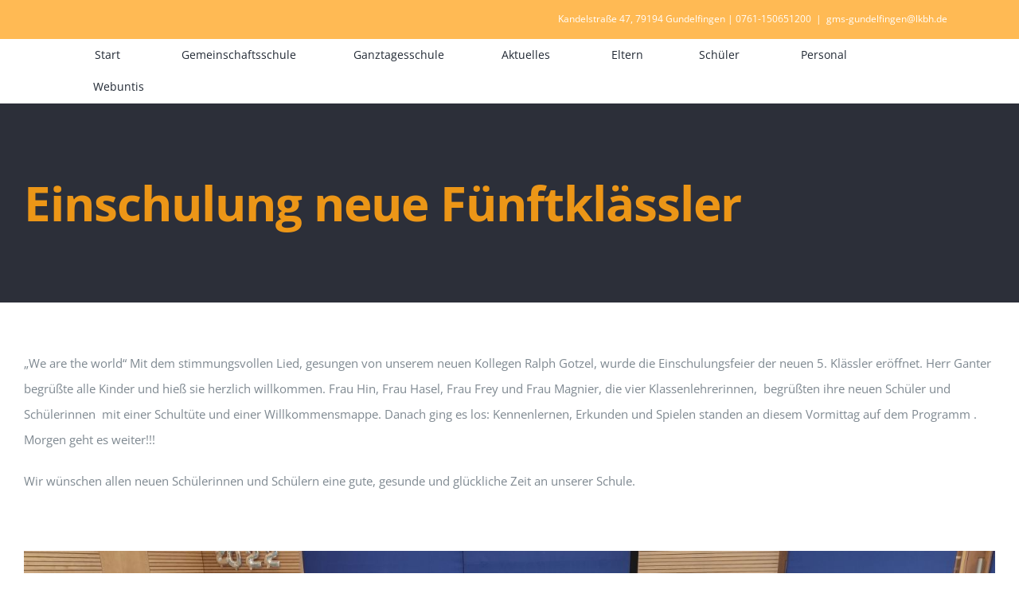

--- FILE ---
content_type: text/html; charset=UTF-8
request_url: https://www.gms-gundelfingen.de/2022/09/14/einschulung-neue-fuenftklaessler/
body_size: 19119
content:
<!DOCTYPE html>
<html class="avada-html-layout-wide avada-html-header-position-top avada-is-100-percent-template" dir="ltr" lang="de" prefix="og: https://ogp.me/ns#" prefix="og: http://ogp.me/ns# fb: http://ogp.me/ns/fb#">
<head>
	<meta http-equiv="X-UA-Compatible" content="IE=edge" />
	<meta http-equiv="Content-Type" content="text/html; charset=utf-8"/>
	<link rel='stylesheet' href='/wp-content/themes/Avada/assets/css/_ql-custom.css' type='text/css' media='all' />
	<meta name="viewport" content="width=device-width, initial-scale=1" />
	<script type="text/javascript" data-cookieconsent="ignore">
	window.dataLayer = window.dataLayer || [];

	function gtag() {
		dataLayer.push(arguments);
	}

	gtag("consent", "default", {
		ad_personalization: "denied",
		ad_storage: "denied",
		ad_user_data: "denied",
		analytics_storage: "denied",
		functionality_storage: "denied",
		personalization_storage: "denied",
		security_storage: "granted",
		wait_for_update: 500,
	});
	gtag("set", "ads_data_redaction", true);
	</script>
<script type="text/javascript"
		id="Cookiebot"
		src="https://consent.cookiebot.com/uc.js"
		data-implementation="wp"
		data-cbid="2186d32a-f0c0-481e-8c6b-7b9970ad8f56"
						data-culture="DE"
				data-blockingmode="auto"
	></script>
<title>Einschulung neue Fünftklässler | Albert-Schweitzer-GMS</title>

		<!-- All in One SEO 4.9.3 - aioseo.com -->
	<meta name="robots" content="max-image-preview:large" />
	<meta name="author" content="Raphael Schlotter"/>
	<meta name="google-site-verification" content="ruzcpR6TctHtiY8vONbAMJYfWD_cLgfvTyWyfm0GstA" />
	<meta name="keywords" content="allgemein" />
	<link rel="canonical" href="https://www.gms-gundelfingen.de/2022/09/14/einschulung-neue-fuenftklaessler/" />
	<meta name="generator" content="All in One SEO (AIOSEO) 4.9.3" />
		<meta property="og:locale" content="de_DE" />
		<meta property="og:site_name" content="Albert-Schweitzer-GMS | Gemeinschaftsschule Gundelfingen" />
		<meta property="og:type" content="article" />
		<meta property="og:title" content="Einschulung neue Fünftklässler | Albert-Schweitzer-GMS" />
		<meta property="og:url" content="https://www.gms-gundelfingen.de/2022/09/14/einschulung-neue-fuenftklaessler/" />
		<meta property="article:published_time" content="2022-09-14T13:38:12+00:00" />
		<meta property="article:modified_time" content="2022-09-14T13:41:07+00:00" />
		<meta name="twitter:card" content="summary" />
		<meta name="twitter:title" content="Einschulung neue Fünftklässler | Albert-Schweitzer-GMS" />
		<script type="application/ld+json" class="aioseo-schema">
			{"@context":"https:\/\/schema.org","@graph":[{"@type":"Article","@id":"https:\/\/www.gms-gundelfingen.de\/2022\/09\/14\/einschulung-neue-fuenftklaessler\/#article","name":"Einschulung neue F\u00fcnftkl\u00e4ssler | Albert-Schweitzer-GMS","headline":"Einschulung neue F\u00fcnftkl\u00e4ssler","author":{"@id":"https:\/\/www.gms-gundelfingen.de\/author\/admin002\/#author"},"publisher":{"@id":"https:\/\/www.gms-gundelfingen.de\/#organization"},"image":{"@type":"ImageObject","url":"https:\/\/www.gms-gundelfingen.de\/wp-content\/uploads\/2022\/09\/1663155539059.jpg","@id":"https:\/\/www.gms-gundelfingen.de\/2022\/09\/14\/einschulung-neue-fuenftklaessler\/#articleImage"},"datePublished":"2022-09-14T15:38:12+02:00","dateModified":"2022-09-14T15:41:07+02:00","inLanguage":"de-DE","mainEntityOfPage":{"@id":"https:\/\/www.gms-gundelfingen.de\/2022\/09\/14\/einschulung-neue-fuenftklaessler\/#webpage"},"isPartOf":{"@id":"https:\/\/www.gms-gundelfingen.de\/2022\/09\/14\/einschulung-neue-fuenftklaessler\/#webpage"},"articleSection":"Allgemein"},{"@type":"BreadcrumbList","@id":"https:\/\/www.gms-gundelfingen.de\/2022\/09\/14\/einschulung-neue-fuenftklaessler\/#breadcrumblist","itemListElement":[{"@type":"ListItem","@id":"https:\/\/www.gms-gundelfingen.de#listItem","position":1,"name":"Home","item":"https:\/\/www.gms-gundelfingen.de","nextItem":{"@type":"ListItem","@id":"https:\/\/www.gms-gundelfingen.de\/category\/allgemein\/#listItem","name":"Allgemein"}},{"@type":"ListItem","@id":"https:\/\/www.gms-gundelfingen.de\/category\/allgemein\/#listItem","position":2,"name":"Allgemein","item":"https:\/\/www.gms-gundelfingen.de\/category\/allgemein\/","nextItem":{"@type":"ListItem","@id":"https:\/\/www.gms-gundelfingen.de\/2022\/09\/14\/einschulung-neue-fuenftklaessler\/#listItem","name":"Einschulung neue F\u00fcnftkl\u00e4ssler"},"previousItem":{"@type":"ListItem","@id":"https:\/\/www.gms-gundelfingen.de#listItem","name":"Home"}},{"@type":"ListItem","@id":"https:\/\/www.gms-gundelfingen.de\/2022\/09\/14\/einschulung-neue-fuenftklaessler\/#listItem","position":3,"name":"Einschulung neue F\u00fcnftkl\u00e4ssler","previousItem":{"@type":"ListItem","@id":"https:\/\/www.gms-gundelfingen.de\/category\/allgemein\/#listItem","name":"Allgemein"}}]},{"@type":"Organization","@id":"https:\/\/www.gms-gundelfingen.de\/#organization","name":"Albert-Schweitzer-GMS","description":"Gemeinschaftsschule Gundelfingen","url":"https:\/\/www.gms-gundelfingen.de\/"},{"@type":"Person","@id":"https:\/\/www.gms-gundelfingen.de\/author\/admin002\/#author","url":"https:\/\/www.gms-gundelfingen.de\/author\/admin002\/","name":"Raphael Schlotter","image":{"@type":"ImageObject","@id":"https:\/\/www.gms-gundelfingen.de\/2022\/09\/14\/einschulung-neue-fuenftklaessler\/#authorImage","url":"https:\/\/secure.gravatar.com\/avatar\/3e0c2ae3b358c6ac49bc2902bc99531bedd102175800d06136f1eaaf72126714?s=96&d=mm&r=g","width":96,"height":96,"caption":"Raphael Schlotter"}},{"@type":"WebPage","@id":"https:\/\/www.gms-gundelfingen.de\/2022\/09\/14\/einschulung-neue-fuenftklaessler\/#webpage","url":"https:\/\/www.gms-gundelfingen.de\/2022\/09\/14\/einschulung-neue-fuenftklaessler\/","name":"Einschulung neue F\u00fcnftkl\u00e4ssler | Albert-Schweitzer-GMS","inLanguage":"de-DE","isPartOf":{"@id":"https:\/\/www.gms-gundelfingen.de\/#website"},"breadcrumb":{"@id":"https:\/\/www.gms-gundelfingen.de\/2022\/09\/14\/einschulung-neue-fuenftklaessler\/#breadcrumblist"},"author":{"@id":"https:\/\/www.gms-gundelfingen.de\/author\/admin002\/#author"},"creator":{"@id":"https:\/\/www.gms-gundelfingen.de\/author\/admin002\/#author"},"datePublished":"2022-09-14T15:38:12+02:00","dateModified":"2022-09-14T15:41:07+02:00"},{"@type":"WebSite","@id":"https:\/\/www.gms-gundelfingen.de\/#website","url":"https:\/\/www.gms-gundelfingen.de\/","name":"Albert-Schweitzer-GMS","description":"Gemeinschaftsschule Gundelfingen","inLanguage":"de-DE","publisher":{"@id":"https:\/\/www.gms-gundelfingen.de\/#organization"}}]}
		</script>
		<!-- All in One SEO -->

<link rel='dns-prefetch' href='//www.gms-gundelfingen.de' />
<link rel="alternate" type="application/rss+xml" title="Albert-Schweitzer-GMS &raquo; Feed" href="https://www.gms-gundelfingen.de/feed/" />
<link rel="alternate" type="application/rss+xml" title="Albert-Schweitzer-GMS &raquo; Kommentar-Feed" href="https://www.gms-gundelfingen.de/comments/feed/" />
					<link rel="shortcut icon" href="https://www.gms-gundelfingen.de/wp-content/uploads/2020/09/favicon.gif" type="image/x-icon" />
		
		
		
		
		
		<link rel="alternate" type="application/rss+xml" title="Albert-Schweitzer-GMS &raquo; Einschulung neue Fünftklässler-Kommentar-Feed" href="https://www.gms-gundelfingen.de/2022/09/14/einschulung-neue-fuenftklaessler/feed/" />
<link rel="alternate" title="oEmbed (JSON)" type="application/json+oembed" href="https://www.gms-gundelfingen.de/wp-json/oembed/1.0/embed?url=https%3A%2F%2Fwww.gms-gundelfingen.de%2F2022%2F09%2F14%2Feinschulung-neue-fuenftklaessler%2F" />
<link rel="alternate" title="oEmbed (XML)" type="text/xml+oembed" href="https://www.gms-gundelfingen.de/wp-json/oembed/1.0/embed?url=https%3A%2F%2Fwww.gms-gundelfingen.de%2F2022%2F09%2F14%2Feinschulung-neue-fuenftklaessler%2F&#038;format=xml" />
<style id='wp-img-auto-sizes-contain-inline-css' type='text/css'>
img:is([sizes=auto i],[sizes^="auto," i]){contain-intrinsic-size:3000px 1500px}
/*# sourceURL=wp-img-auto-sizes-contain-inline-css */
</style>
<style id='wp-emoji-styles-inline-css' type='text/css'>

	img.wp-smiley, img.emoji {
		display: inline !important;
		border: none !important;
		box-shadow: none !important;
		height: 1em !important;
		width: 1em !important;
		margin: 0 0.07em !important;
		vertical-align: -0.1em !important;
		background: none !important;
		padding: 0 !important;
	}
/*# sourceURL=wp-emoji-styles-inline-css */
</style>
<style id='classic-theme-styles-inline-css' type='text/css'>
/*! This file is auto-generated */
.wp-block-button__link{color:#fff;background-color:#32373c;border-radius:9999px;box-shadow:none;text-decoration:none;padding:calc(.667em + 2px) calc(1.333em + 2px);font-size:1.125em}.wp-block-file__button{background:#32373c;color:#fff;text-decoration:none}
/*# sourceURL=/wp-includes/css/classic-themes.min.css */
</style>
<link rel='stylesheet' id='cookie-law-info-css' href='https://www.gms-gundelfingen.de/wp-content/plugins/cookie-law-info/legacy/public/css/cookie-law-info-public.css?ver=3.3.9.1' type='text/css' media='all' />
<link rel='stylesheet' id='cookie-law-info-gdpr-css' href='https://www.gms-gundelfingen.de/wp-content/plugins/cookie-law-info/legacy/public/css/cookie-law-info-gdpr.css?ver=3.3.9.1' type='text/css' media='all' />
<link rel='stylesheet' id='dimage-style-css' href='https://www.gms-gundelfingen.de/wp-content/plugins/dimage-360/css/dimage-style.css?ver=6.9' type='text/css' media='all' />
<link rel='stylesheet' id='h5p-plugin-styles-css' href='https://www.gms-gundelfingen.de/wp-content/plugins/h5p/h5p-php-library/styles/h5p.css?ver=1.16.2' type='text/css' media='all' />
<link rel='stylesheet' id='fusion-dynamic-css-css' href='https://www.gms-gundelfingen.de/wp-content/uploads/fusion-styles/e4fefd05cf174288b106ba8e711a3701.min.css?ver=3.4.1' type='text/css' media='all' />
<script type="text/javascript" src="https://www.gms-gundelfingen.de/wp-includes/js/jquery/jquery.min.js?ver=3.7.1" id="jquery-core-js"></script>
<script type="text/javascript" src="https://www.gms-gundelfingen.de/wp-includes/js/jquery/jquery-migrate.min.js?ver=3.4.1" id="jquery-migrate-js"></script>
<script type="text/javascript" id="cookie-law-info-js-extra">
/* <![CDATA[ */
var Cli_Data = {"nn_cookie_ids":[],"cookielist":[],"non_necessary_cookies":[],"ccpaEnabled":"","ccpaRegionBased":"","ccpaBarEnabled":"","strictlyEnabled":["necessary","obligatoire"],"ccpaType":"gdpr","js_blocking":"1","custom_integration":"","triggerDomRefresh":"","secure_cookies":""};
var cli_cookiebar_settings = {"animate_speed_hide":"500","animate_speed_show":"500","background":"#FFF","border":"#b1a6a6c2","border_on":"","button_1_button_colour":"#f48c3d","button_1_button_hover":"#c37031","button_1_link_colour":"#fff","button_1_as_button":"1","button_1_new_win":"","button_2_button_colour":"#333","button_2_button_hover":"#292929","button_2_link_colour":"#444","button_2_as_button":"","button_2_hidebar":"","button_3_button_colour":"#dd9933","button_3_button_hover":"#b17a29","button_3_link_colour":"#fff","button_3_as_button":"1","button_3_new_win":"","button_4_button_colour":"#000","button_4_button_hover":"#000000","button_4_link_colour":"#333333","button_4_as_button":"","button_7_button_colour":"#e59a39","button_7_button_hover":"#b77b2e","button_7_link_colour":"#fff","button_7_as_button":"1","button_7_new_win":"","font_family":"inherit","header_fix":"","notify_animate_hide":"1","notify_animate_show":"","notify_div_id":"#cookie-law-info-bar","notify_position_horizontal":"right","notify_position_vertical":"bottom","scroll_close":"","scroll_close_reload":"","accept_close_reload":"","reject_close_reload":"","showagain_tab":"","showagain_background":"#fff","showagain_border":"#000","showagain_div_id":"#cookie-law-info-again","showagain_x_position":"100px","text":"#333333","show_once_yn":"","show_once":"10000","logging_on":"","as_popup":"","popup_overlay":"1","bar_heading_text":"","cookie_bar_as":"banner","popup_showagain_position":"bottom-right","widget_position":"left"};
var log_object = {"ajax_url":"https://www.gms-gundelfingen.de/wp-admin/admin-ajax.php"};
//# sourceURL=cookie-law-info-js-extra
/* ]]> */
</script>
<script type="text/javascript" src="https://www.gms-gundelfingen.de/wp-content/plugins/cookie-law-info/legacy/public/js/cookie-law-info-public.js?ver=3.3.9.1" id="cookie-law-info-js"></script>
<script type="text/javascript" src="https://www.gms-gundelfingen.de/wp-content/plugins/dimage-360/js/photo-sphere-viewer.min.js?ver=1" id="photo-sphere-js1-js"></script>
<script type="text/javascript" src="https://www.gms-gundelfingen.de/wp-content/plugins/dimage-360/js/three.min.js?ver=1" id="three-min-js"></script>
<link rel="https://api.w.org/" href="https://www.gms-gundelfingen.de/wp-json/" /><link rel="alternate" title="JSON" type="application/json" href="https://www.gms-gundelfingen.de/wp-json/wp/v2/posts/3797" /><link rel="EditURI" type="application/rsd+xml" title="RSD" href="https://www.gms-gundelfingen.de/xmlrpc.php?rsd" />
<meta name="generator" content="WordPress 6.9" />
<link rel='shortlink' href='https://www.gms-gundelfingen.de/?p=3797' />
<style type="text/css" id="css-fb-visibility">@media screen and (max-width: 640px){.fusion-no-small-visibility{display:none !important;}body:not(.fusion-builder-ui-wireframe) .sm-text-align-center{text-align:center !important;}body:not(.fusion-builder-ui-wireframe) .sm-text-align-left{text-align:left !important;}body:not(.fusion-builder-ui-wireframe) .sm-text-align-right{text-align:right !important;}body:not(.fusion-builder-ui-wireframe) .sm-mx-auto{margin-left:auto !important;margin-right:auto !important;}body:not(.fusion-builder-ui-wireframe) .sm-ml-auto{margin-left:auto !important;}body:not(.fusion-builder-ui-wireframe) .sm-mr-auto{margin-right:auto !important;}body:not(.fusion-builder-ui-wireframe) .fusion-absolute-position-small{position:absolute;top:auto;width:100%;}}@media screen and (min-width: 641px) and (max-width: 1024px){.fusion-no-medium-visibility{display:none !important;}body:not(.fusion-builder-ui-wireframe) .md-text-align-center{text-align:center !important;}body:not(.fusion-builder-ui-wireframe) .md-text-align-left{text-align:left !important;}body:not(.fusion-builder-ui-wireframe) .md-text-align-right{text-align:right !important;}body:not(.fusion-builder-ui-wireframe) .md-mx-auto{margin-left:auto !important;margin-right:auto !important;}body:not(.fusion-builder-ui-wireframe) .md-ml-auto{margin-left:auto !important;}body:not(.fusion-builder-ui-wireframe) .md-mr-auto{margin-right:auto !important;}body:not(.fusion-builder-ui-wireframe) .fusion-absolute-position-medium{position:absolute;top:auto;width:100%;}}@media screen and (min-width: 1025px){.fusion-no-large-visibility{display:none !important;}body:not(.fusion-builder-ui-wireframe) .lg-text-align-center{text-align:center !important;}body:not(.fusion-builder-ui-wireframe) .lg-text-align-left{text-align:left !important;}body:not(.fusion-builder-ui-wireframe) .lg-text-align-right{text-align:right !important;}body:not(.fusion-builder-ui-wireframe) .lg-mx-auto{margin-left:auto !important;margin-right:auto !important;}body:not(.fusion-builder-ui-wireframe) .lg-ml-auto{margin-left:auto !important;}body:not(.fusion-builder-ui-wireframe) .lg-mr-auto{margin-right:auto !important;}body:not(.fusion-builder-ui-wireframe) .fusion-absolute-position-large{position:absolute;top:auto;width:100%;}}</style><style type="text/css" id="custom-background-css">
body.custom-background { background-image: url("https://www.ash.snbh.schule-bw.de/wp-content/uploads/2020/05/IMG_6553-scaled.jpg"); background-position: left top; background-size: auto; background-repeat: repeat; background-attachment: scroll; }
</style>
	<link rel="icon" href="https://www.gms-gundelfingen.de/wp-content/uploads/2022/07/cropped-AS-Logo-orange-removebg-32x32.png" sizes="32x32" />
<link rel="icon" href="https://www.gms-gundelfingen.de/wp-content/uploads/2022/07/cropped-AS-Logo-orange-removebg-192x192.png" sizes="192x192" />
<link rel="apple-touch-icon" href="https://www.gms-gundelfingen.de/wp-content/uploads/2022/07/cropped-AS-Logo-orange-removebg-180x180.png" />
<meta name="msapplication-TileImage" content="https://www.gms-gundelfingen.de/wp-content/uploads/2022/07/cropped-AS-Logo-orange-removebg-270x270.png" />
		<script type="text/javascript">
			var doc = document.documentElement;
			doc.setAttribute( 'data-useragent', navigator.userAgent );
		</script>
		
	<style id='global-styles-inline-css' type='text/css'>
:root{--wp--preset--aspect-ratio--square: 1;--wp--preset--aspect-ratio--4-3: 4/3;--wp--preset--aspect-ratio--3-4: 3/4;--wp--preset--aspect-ratio--3-2: 3/2;--wp--preset--aspect-ratio--2-3: 2/3;--wp--preset--aspect-ratio--16-9: 16/9;--wp--preset--aspect-ratio--9-16: 9/16;--wp--preset--color--black: #000000;--wp--preset--color--cyan-bluish-gray: #abb8c3;--wp--preset--color--white: #ffffff;--wp--preset--color--pale-pink: #f78da7;--wp--preset--color--vivid-red: #cf2e2e;--wp--preset--color--luminous-vivid-orange: #ff6900;--wp--preset--color--luminous-vivid-amber: #fcb900;--wp--preset--color--light-green-cyan: #7bdcb5;--wp--preset--color--vivid-green-cyan: #00d084;--wp--preset--color--pale-cyan-blue: #8ed1fc;--wp--preset--color--vivid-cyan-blue: #0693e3;--wp--preset--color--vivid-purple: #9b51e0;--wp--preset--gradient--vivid-cyan-blue-to-vivid-purple: linear-gradient(135deg,rgb(6,147,227) 0%,rgb(155,81,224) 100%);--wp--preset--gradient--light-green-cyan-to-vivid-green-cyan: linear-gradient(135deg,rgb(122,220,180) 0%,rgb(0,208,130) 100%);--wp--preset--gradient--luminous-vivid-amber-to-luminous-vivid-orange: linear-gradient(135deg,rgb(252,185,0) 0%,rgb(255,105,0) 100%);--wp--preset--gradient--luminous-vivid-orange-to-vivid-red: linear-gradient(135deg,rgb(255,105,0) 0%,rgb(207,46,46) 100%);--wp--preset--gradient--very-light-gray-to-cyan-bluish-gray: linear-gradient(135deg,rgb(238,238,238) 0%,rgb(169,184,195) 100%);--wp--preset--gradient--cool-to-warm-spectrum: linear-gradient(135deg,rgb(74,234,220) 0%,rgb(151,120,209) 20%,rgb(207,42,186) 40%,rgb(238,44,130) 60%,rgb(251,105,98) 80%,rgb(254,248,76) 100%);--wp--preset--gradient--blush-light-purple: linear-gradient(135deg,rgb(255,206,236) 0%,rgb(152,150,240) 100%);--wp--preset--gradient--blush-bordeaux: linear-gradient(135deg,rgb(254,205,165) 0%,rgb(254,45,45) 50%,rgb(107,0,62) 100%);--wp--preset--gradient--luminous-dusk: linear-gradient(135deg,rgb(255,203,112) 0%,rgb(199,81,192) 50%,rgb(65,88,208) 100%);--wp--preset--gradient--pale-ocean: linear-gradient(135deg,rgb(255,245,203) 0%,rgb(182,227,212) 50%,rgb(51,167,181) 100%);--wp--preset--gradient--electric-grass: linear-gradient(135deg,rgb(202,248,128) 0%,rgb(113,206,126) 100%);--wp--preset--gradient--midnight: linear-gradient(135deg,rgb(2,3,129) 0%,rgb(40,116,252) 100%);--wp--preset--font-size--small: 11.25px;--wp--preset--font-size--medium: 20px;--wp--preset--font-size--large: 22.5px;--wp--preset--font-size--x-large: 42px;--wp--preset--font-size--normal: 15px;--wp--preset--font-size--xlarge: 30px;--wp--preset--font-size--huge: 45px;--wp--preset--spacing--20: 0.44rem;--wp--preset--spacing--30: 0.67rem;--wp--preset--spacing--40: 1rem;--wp--preset--spacing--50: 1.5rem;--wp--preset--spacing--60: 2.25rem;--wp--preset--spacing--70: 3.38rem;--wp--preset--spacing--80: 5.06rem;--wp--preset--shadow--natural: 6px 6px 9px rgba(0, 0, 0, 0.2);--wp--preset--shadow--deep: 12px 12px 50px rgba(0, 0, 0, 0.4);--wp--preset--shadow--sharp: 6px 6px 0px rgba(0, 0, 0, 0.2);--wp--preset--shadow--outlined: 6px 6px 0px -3px rgb(255, 255, 255), 6px 6px rgb(0, 0, 0);--wp--preset--shadow--crisp: 6px 6px 0px rgb(0, 0, 0);}:where(.is-layout-flex){gap: 0.5em;}:where(.is-layout-grid){gap: 0.5em;}body .is-layout-flex{display: flex;}.is-layout-flex{flex-wrap: wrap;align-items: center;}.is-layout-flex > :is(*, div){margin: 0;}body .is-layout-grid{display: grid;}.is-layout-grid > :is(*, div){margin: 0;}:where(.wp-block-columns.is-layout-flex){gap: 2em;}:where(.wp-block-columns.is-layout-grid){gap: 2em;}:where(.wp-block-post-template.is-layout-flex){gap: 1.25em;}:where(.wp-block-post-template.is-layout-grid){gap: 1.25em;}.has-black-color{color: var(--wp--preset--color--black) !important;}.has-cyan-bluish-gray-color{color: var(--wp--preset--color--cyan-bluish-gray) !important;}.has-white-color{color: var(--wp--preset--color--white) !important;}.has-pale-pink-color{color: var(--wp--preset--color--pale-pink) !important;}.has-vivid-red-color{color: var(--wp--preset--color--vivid-red) !important;}.has-luminous-vivid-orange-color{color: var(--wp--preset--color--luminous-vivid-orange) !important;}.has-luminous-vivid-amber-color{color: var(--wp--preset--color--luminous-vivid-amber) !important;}.has-light-green-cyan-color{color: var(--wp--preset--color--light-green-cyan) !important;}.has-vivid-green-cyan-color{color: var(--wp--preset--color--vivid-green-cyan) !important;}.has-pale-cyan-blue-color{color: var(--wp--preset--color--pale-cyan-blue) !important;}.has-vivid-cyan-blue-color{color: var(--wp--preset--color--vivid-cyan-blue) !important;}.has-vivid-purple-color{color: var(--wp--preset--color--vivid-purple) !important;}.has-black-background-color{background-color: var(--wp--preset--color--black) !important;}.has-cyan-bluish-gray-background-color{background-color: var(--wp--preset--color--cyan-bluish-gray) !important;}.has-white-background-color{background-color: var(--wp--preset--color--white) !important;}.has-pale-pink-background-color{background-color: var(--wp--preset--color--pale-pink) !important;}.has-vivid-red-background-color{background-color: var(--wp--preset--color--vivid-red) !important;}.has-luminous-vivid-orange-background-color{background-color: var(--wp--preset--color--luminous-vivid-orange) !important;}.has-luminous-vivid-amber-background-color{background-color: var(--wp--preset--color--luminous-vivid-amber) !important;}.has-light-green-cyan-background-color{background-color: var(--wp--preset--color--light-green-cyan) !important;}.has-vivid-green-cyan-background-color{background-color: var(--wp--preset--color--vivid-green-cyan) !important;}.has-pale-cyan-blue-background-color{background-color: var(--wp--preset--color--pale-cyan-blue) !important;}.has-vivid-cyan-blue-background-color{background-color: var(--wp--preset--color--vivid-cyan-blue) !important;}.has-vivid-purple-background-color{background-color: var(--wp--preset--color--vivid-purple) !important;}.has-black-border-color{border-color: var(--wp--preset--color--black) !important;}.has-cyan-bluish-gray-border-color{border-color: var(--wp--preset--color--cyan-bluish-gray) !important;}.has-white-border-color{border-color: var(--wp--preset--color--white) !important;}.has-pale-pink-border-color{border-color: var(--wp--preset--color--pale-pink) !important;}.has-vivid-red-border-color{border-color: var(--wp--preset--color--vivid-red) !important;}.has-luminous-vivid-orange-border-color{border-color: var(--wp--preset--color--luminous-vivid-orange) !important;}.has-luminous-vivid-amber-border-color{border-color: var(--wp--preset--color--luminous-vivid-amber) !important;}.has-light-green-cyan-border-color{border-color: var(--wp--preset--color--light-green-cyan) !important;}.has-vivid-green-cyan-border-color{border-color: var(--wp--preset--color--vivid-green-cyan) !important;}.has-pale-cyan-blue-border-color{border-color: var(--wp--preset--color--pale-cyan-blue) !important;}.has-vivid-cyan-blue-border-color{border-color: var(--wp--preset--color--vivid-cyan-blue) !important;}.has-vivid-purple-border-color{border-color: var(--wp--preset--color--vivid-purple) !important;}.has-vivid-cyan-blue-to-vivid-purple-gradient-background{background: var(--wp--preset--gradient--vivid-cyan-blue-to-vivid-purple) !important;}.has-light-green-cyan-to-vivid-green-cyan-gradient-background{background: var(--wp--preset--gradient--light-green-cyan-to-vivid-green-cyan) !important;}.has-luminous-vivid-amber-to-luminous-vivid-orange-gradient-background{background: var(--wp--preset--gradient--luminous-vivid-amber-to-luminous-vivid-orange) !important;}.has-luminous-vivid-orange-to-vivid-red-gradient-background{background: var(--wp--preset--gradient--luminous-vivid-orange-to-vivid-red) !important;}.has-very-light-gray-to-cyan-bluish-gray-gradient-background{background: var(--wp--preset--gradient--very-light-gray-to-cyan-bluish-gray) !important;}.has-cool-to-warm-spectrum-gradient-background{background: var(--wp--preset--gradient--cool-to-warm-spectrum) !important;}.has-blush-light-purple-gradient-background{background: var(--wp--preset--gradient--blush-light-purple) !important;}.has-blush-bordeaux-gradient-background{background: var(--wp--preset--gradient--blush-bordeaux) !important;}.has-luminous-dusk-gradient-background{background: var(--wp--preset--gradient--luminous-dusk) !important;}.has-pale-ocean-gradient-background{background: var(--wp--preset--gradient--pale-ocean) !important;}.has-electric-grass-gradient-background{background: var(--wp--preset--gradient--electric-grass) !important;}.has-midnight-gradient-background{background: var(--wp--preset--gradient--midnight) !important;}.has-small-font-size{font-size: var(--wp--preset--font-size--small) !important;}.has-medium-font-size{font-size: var(--wp--preset--font-size--medium) !important;}.has-large-font-size{font-size: var(--wp--preset--font-size--large) !important;}.has-x-large-font-size{font-size: var(--wp--preset--font-size--x-large) !important;}
/*# sourceURL=global-styles-inline-css */
</style>
<style id='wp-block-library-inline-css' type='text/css'>
:root{--wp-block-synced-color:#7a00df;--wp-block-synced-color--rgb:122,0,223;--wp-bound-block-color:var(--wp-block-synced-color);--wp-editor-canvas-background:#ddd;--wp-admin-theme-color:#007cba;--wp-admin-theme-color--rgb:0,124,186;--wp-admin-theme-color-darker-10:#006ba1;--wp-admin-theme-color-darker-10--rgb:0,107,160.5;--wp-admin-theme-color-darker-20:#005a87;--wp-admin-theme-color-darker-20--rgb:0,90,135;--wp-admin-border-width-focus:2px}@media (min-resolution:192dpi){:root{--wp-admin-border-width-focus:1.5px}}.wp-element-button{cursor:pointer}:root .has-very-light-gray-background-color{background-color:#eee}:root .has-very-dark-gray-background-color{background-color:#313131}:root .has-very-light-gray-color{color:#eee}:root .has-very-dark-gray-color{color:#313131}:root .has-vivid-green-cyan-to-vivid-cyan-blue-gradient-background{background:linear-gradient(135deg,#00d084,#0693e3)}:root .has-purple-crush-gradient-background{background:linear-gradient(135deg,#34e2e4,#4721fb 50%,#ab1dfe)}:root .has-hazy-dawn-gradient-background{background:linear-gradient(135deg,#faaca8,#dad0ec)}:root .has-subdued-olive-gradient-background{background:linear-gradient(135deg,#fafae1,#67a671)}:root .has-atomic-cream-gradient-background{background:linear-gradient(135deg,#fdd79a,#004a59)}:root .has-nightshade-gradient-background{background:linear-gradient(135deg,#330968,#31cdcf)}:root .has-midnight-gradient-background{background:linear-gradient(135deg,#020381,#2874fc)}:root{--wp--preset--font-size--normal:16px;--wp--preset--font-size--huge:42px}.has-regular-font-size{font-size:1em}.has-larger-font-size{font-size:2.625em}.has-normal-font-size{font-size:var(--wp--preset--font-size--normal)}.has-huge-font-size{font-size:var(--wp--preset--font-size--huge)}.has-text-align-center{text-align:center}.has-text-align-left{text-align:left}.has-text-align-right{text-align:right}.has-fit-text{white-space:nowrap!important}#end-resizable-editor-section{display:none}.aligncenter{clear:both}.items-justified-left{justify-content:flex-start}.items-justified-center{justify-content:center}.items-justified-right{justify-content:flex-end}.items-justified-space-between{justify-content:space-between}.screen-reader-text{border:0;clip-path:inset(50%);height:1px;margin:-1px;overflow:hidden;padding:0;position:absolute;width:1px;word-wrap:normal!important}.screen-reader-text:focus{background-color:#ddd;clip-path:none;color:#444;display:block;font-size:1em;height:auto;left:5px;line-height:normal;padding:15px 23px 14px;text-decoration:none;top:5px;width:auto;z-index:100000}html :where(.has-border-color){border-style:solid}html :where([style*=border-top-color]){border-top-style:solid}html :where([style*=border-right-color]){border-right-style:solid}html :where([style*=border-bottom-color]){border-bottom-style:solid}html :where([style*=border-left-color]){border-left-style:solid}html :where([style*=border-width]){border-style:solid}html :where([style*=border-top-width]){border-top-style:solid}html :where([style*=border-right-width]){border-right-style:solid}html :where([style*=border-bottom-width]){border-bottom-style:solid}html :where([style*=border-left-width]){border-left-style:solid}html :where(img[class*=wp-image-]){height:auto;max-width:100%}:where(figure){margin:0 0 1em}html :where(.is-position-sticky){--wp-admin--admin-bar--position-offset:var(--wp-admin--admin-bar--height,0px)}@media screen and (max-width:600px){html :where(.is-position-sticky){--wp-admin--admin-bar--position-offset:0px}}
/*wp_block_styles_on_demand_placeholder:6970be567562e*/
/*# sourceURL=wp-block-library-inline-css */
</style>
<style id='wp-block-library-theme-inline-css' type='text/css'>
.wp-block-audio :where(figcaption){color:#555;font-size:13px;text-align:center}.is-dark-theme .wp-block-audio :where(figcaption){color:#ffffffa6}.wp-block-audio{margin:0 0 1em}.wp-block-code{border:1px solid #ccc;border-radius:4px;font-family:Menlo,Consolas,monaco,monospace;padding:.8em 1em}.wp-block-embed :where(figcaption){color:#555;font-size:13px;text-align:center}.is-dark-theme .wp-block-embed :where(figcaption){color:#ffffffa6}.wp-block-embed{margin:0 0 1em}.blocks-gallery-caption{color:#555;font-size:13px;text-align:center}.is-dark-theme .blocks-gallery-caption{color:#ffffffa6}:root :where(.wp-block-image figcaption){color:#555;font-size:13px;text-align:center}.is-dark-theme :root :where(.wp-block-image figcaption){color:#ffffffa6}.wp-block-image{margin:0 0 1em}.wp-block-pullquote{border-bottom:4px solid;border-top:4px solid;color:currentColor;margin-bottom:1.75em}.wp-block-pullquote :where(cite),.wp-block-pullquote :where(footer),.wp-block-pullquote__citation{color:currentColor;font-size:.8125em;font-style:normal;text-transform:uppercase}.wp-block-quote{border-left:.25em solid;margin:0 0 1.75em;padding-left:1em}.wp-block-quote cite,.wp-block-quote footer{color:currentColor;font-size:.8125em;font-style:normal;position:relative}.wp-block-quote:where(.has-text-align-right){border-left:none;border-right:.25em solid;padding-left:0;padding-right:1em}.wp-block-quote:where(.has-text-align-center){border:none;padding-left:0}.wp-block-quote.is-large,.wp-block-quote.is-style-large,.wp-block-quote:where(.is-style-plain){border:none}.wp-block-search .wp-block-search__label{font-weight:700}.wp-block-search__button{border:1px solid #ccc;padding:.375em .625em}:where(.wp-block-group.has-background){padding:1.25em 2.375em}.wp-block-separator.has-css-opacity{opacity:.4}.wp-block-separator{border:none;border-bottom:2px solid;margin-left:auto;margin-right:auto}.wp-block-separator.has-alpha-channel-opacity{opacity:1}.wp-block-separator:not(.is-style-wide):not(.is-style-dots){width:100px}.wp-block-separator.has-background:not(.is-style-dots){border-bottom:none;height:1px}.wp-block-separator.has-background:not(.is-style-wide):not(.is-style-dots){height:2px}.wp-block-table{margin:0 0 1em}.wp-block-table td,.wp-block-table th{word-break:normal}.wp-block-table :where(figcaption){color:#555;font-size:13px;text-align:center}.is-dark-theme .wp-block-table :where(figcaption){color:#ffffffa6}.wp-block-video :where(figcaption){color:#555;font-size:13px;text-align:center}.is-dark-theme .wp-block-video :where(figcaption){color:#ffffffa6}.wp-block-video{margin:0 0 1em}:root :where(.wp-block-template-part.has-background){margin-bottom:0;margin-top:0;padding:1.25em 2.375em}
/*# sourceURL=/wp-includes/css/dist/block-library/theme.min.css */
</style>
<link rel='stylesheet' id='cookie-law-info-table-css' href='https://www.gms-gundelfingen.de/wp-content/plugins/cookie-law-info/legacy/public/css/cookie-law-info-table.css?ver=3.3.9.1' type='text/css' media='all' />
</head>

<body class="wp-singular post-template-default single single-post postid-3797 single-format-standard custom-background wp-theme-Avada fusion-image-hovers fusion-pagination-sizing fusion-button_size-large fusion-button_type-flat fusion-button_span-yes avada-image-rollover-circle-no avada-image-rollover-yes avada-image-rollover-direction-fade fusion-body ltr fusion-sticky-header no-tablet-sticky-header no-mobile-sticky-header no-mobile-slidingbar avada-has-rev-slider-styles fusion-disable-outline fusion-sub-menu-fade mobile-logo-pos-left layout-wide-mode avada-has-boxed-modal-shadow-none layout-scroll-offset-full avada-has-zero-margin-offset-top fusion-top-header menu-text-align-left mobile-menu-design-modern fusion-hide-pagination-text fusion-header-layout-v3 avada-responsive avada-footer-fx-none avada-menu-highlight-style-textcolor fusion-search-form-classic fusion-main-menu-search-overlay fusion-avatar-square avada-dropdown-styles avada-blog-layout-grid avada-blog-archive-layout-grid avada-header-shadow-no avada-menu-icon-position-left avada-has-megamenu-shadow avada-has-header-100-width avada-has-pagetitle-bg-full avada-has-mobile-menu-search avada-has-100-footer avada-has-titlebar-bar_and_content avada-header-border-color-full-transparent avada-social-full-transparent avada-header-top-bg-not-opaque avada-has-transparent-timeline_color avada-has-pagination-padding avada-flyout-menu-direction-top avada-ec-views-v1" >
		<a class="skip-link screen-reader-text" href="#content">Zum Inhalt springen</a>

	<div id="boxed-wrapper">
		<div class="fusion-sides-frame"></div>
		<div id="wrapper" class="fusion-wrapper">
			<div id="home" style="position:relative;top:-1px;"></div>
			
				
			<header class="fusion-header-wrapper">
				<div class="fusion-header-v3 fusion-logo-alignment fusion-logo-left fusion-sticky-menu- fusion-sticky-logo- fusion-mobile-logo-  fusion-mobile-menu-design-modern">
					
<div class="fusion-secondary-header">
	<div class="fusion-row">
							<div class="fusion-alignright">
				<div class="fusion-contact-info"><span class="fusion-contact-info-phone-number">Kandelstraße 47, 79194 Gundelfingen | 0761-150651200</span><span class="fusion-header-separator">|</span><span class="fusion-contact-info-email-address"><a href="mailto:&#103;&#109;s&#45;gun&#100;el&#102;&#105;&#110;&#103;&#101;&#110;&#64;lk&#98;h&#46;&#100;&#101;">&#103;&#109;s&#45;gun&#100;el&#102;&#105;&#110;&#103;&#101;&#110;&#64;lk&#98;h&#46;&#100;&#101;</a></span></div>			</div>
			</div>
</div>
<div class="fusion-header-sticky-height"></div>
<div class="fusion-header">
	<div class="fusion-row">
					<div class="fusion-logo" data-margin-top="0px" data-margin-bottom="0px" data-margin-left="0px" data-margin-right="0px">
		</div>		<nav class="fusion-main-menu" aria-label="Hauptmenü"><div class="fusion-overlay-search">		<form role="search" class="searchform fusion-search-form  fusion-search-form-classic" method="get" action="https://www.gms-gundelfingen.de/">
			<div class="fusion-search-form-content">

				
				<div class="fusion-search-field search-field">
					<label><span class="screen-reader-text">Suche nach:</span>
													<input type="search" value="" name="s" class="s" placeholder="Suchen..." required aria-required="true" aria-label="Suchen..."/>
											</label>
				</div>
				<div class="fusion-search-button search-button">
					<input type="submit" class="fusion-search-submit searchsubmit" aria-label="Suche" value="&#xf002;" />
									</div>

				
			</div>


			
		</form>
		<div class="fusion-search-spacer"></div><a href="#" role="button" aria-label="Schließe die Suche" class="fusion-close-search"></a></div><ul id="menu-hauptmenue" class="fusion-menu"><li  id="menu-item-27"  class="menu-item menu-item-type-post_type menu-item-object-page menu-item-home menu-item-27"  data-item-id="27"><a  href="https://www.gms-gundelfingen.de/" class="fusion-flex-link fusion-textcolor-highlight"><span class="fusion-megamenu-icon"><i class="glyphicon fa-home fas" aria-hidden="true"></i></span><span class="menu-text">Start</span></a></li><li  id="menu-item-26"  class="menu-item menu-item-type-post_type menu-item-object-page menu-item-26"  data-item-id="26"><a  href="https://www.gms-gundelfingen.de/gemeinschaftsschule/" class="fusion-flex-link fusion-textcolor-highlight"><span class="fusion-megamenu-icon"><i class="glyphicon fa-graduation-cap fas" aria-hidden="true"></i></span><span class="menu-text">Gemeinschaftsschule</span></a></li><li  id="menu-item-2250"  class="menu-item menu-item-type-post_type menu-item-object-page menu-item-2250"  data-item-id="2250"><a  href="https://www.gms-gundelfingen.de/ganztagesschule/" class="fusion-flex-link fusion-textcolor-highlight"><span class="fusion-megamenu-icon"><i class="glyphicon fa-shapes fas" aria-hidden="true"></i></span><span class="menu-text">Ganztagesschule</span></a></li><li  id="menu-item-2334"  class="menu-item menu-item-type-post_type menu-item-object-page menu-item-2334"  data-item-id="2334"><a  href="https://www.gms-gundelfingen.de/courses/" class="fusion-flex-link fusion-textcolor-highlight"><span class="fusion-megamenu-icon"><i class="glyphicon fa-info-circle fas" aria-hidden="true"></i></span><span class="menu-text">Aktuelles</span></a></li><li  id="menu-item-2251"  class="menu-item menu-item-type-post_type menu-item-object-page menu-item-2251"  data-item-id="2251"><a  href="https://www.gms-gundelfingen.de/eltern/" class="fusion-flex-link fusion-textcolor-highlight"><span class="fusion-megamenu-icon"><i class="glyphicon fa-user-friends fas" aria-hidden="true"></i></span><span class="menu-text">Eltern</span></a></li><li  id="menu-item-2261"  class="menu-item menu-item-type-post_type menu-item-object-page menu-item-2261"  data-item-id="2261"><a  href="https://www.gms-gundelfingen.de/schueler/" class="fusion-flex-link fusion-textcolor-highlight"><span class="fusion-megamenu-icon"><i class="glyphicon fa-user-graduate fas" aria-hidden="true"></i></span><span class="menu-text">Schüler</span></a></li><li  id="menu-item-2254"  class="menu-item menu-item-type-post_type menu-item-object-page menu-item-2254"  data-item-id="2254"><a  href="https://www.gms-gundelfingen.de/personal/" class="fusion-flex-link fusion-textcolor-highlight"><span class="fusion-megamenu-icon"><i class="glyphicon fa-user-cog fas" aria-hidden="true"></i></span><span class="menu-text">Personal</span></a></li><li  id="menu-item-4334"  class="menu-item menu-item-type-custom menu-item-object-custom menu-item-4334"  data-item-id="4334"><a  href="https://kadmos.webuntis.com/WebUntis/#/basic/login" class="fusion-flex-link fusion-textcolor-highlight"><span class="fusion-megamenu-icon"><i class="glyphicon fa-clock fas" aria-hidden="true"></i></span><span class="menu-text">Webuntis</span></a></li></ul></nav><div class="fusion-mobile-navigation"><ul id="menu-hauptmenue-1" class="fusion-mobile-menu"><li   class="menu-item menu-item-type-post_type menu-item-object-page menu-item-home menu-item-27"  data-item-id="27"><a  href="https://www.gms-gundelfingen.de/" class="fusion-flex-link fusion-textcolor-highlight"><span class="fusion-megamenu-icon"><i class="glyphicon fa-home fas" aria-hidden="true"></i></span><span class="menu-text">Start</span></a></li><li   class="menu-item menu-item-type-post_type menu-item-object-page menu-item-26"  data-item-id="26"><a  href="https://www.gms-gundelfingen.de/gemeinschaftsschule/" class="fusion-flex-link fusion-textcolor-highlight"><span class="fusion-megamenu-icon"><i class="glyphicon fa-graduation-cap fas" aria-hidden="true"></i></span><span class="menu-text">Gemeinschaftsschule</span></a></li><li   class="menu-item menu-item-type-post_type menu-item-object-page menu-item-2250"  data-item-id="2250"><a  href="https://www.gms-gundelfingen.de/ganztagesschule/" class="fusion-flex-link fusion-textcolor-highlight"><span class="fusion-megamenu-icon"><i class="glyphicon fa-shapes fas" aria-hidden="true"></i></span><span class="menu-text">Ganztagesschule</span></a></li><li   class="menu-item menu-item-type-post_type menu-item-object-page menu-item-2334"  data-item-id="2334"><a  href="https://www.gms-gundelfingen.de/courses/" class="fusion-flex-link fusion-textcolor-highlight"><span class="fusion-megamenu-icon"><i class="glyphicon fa-info-circle fas" aria-hidden="true"></i></span><span class="menu-text">Aktuelles</span></a></li><li   class="menu-item menu-item-type-post_type menu-item-object-page menu-item-2251"  data-item-id="2251"><a  href="https://www.gms-gundelfingen.de/eltern/" class="fusion-flex-link fusion-textcolor-highlight"><span class="fusion-megamenu-icon"><i class="glyphicon fa-user-friends fas" aria-hidden="true"></i></span><span class="menu-text">Eltern</span></a></li><li   class="menu-item menu-item-type-post_type menu-item-object-page menu-item-2261"  data-item-id="2261"><a  href="https://www.gms-gundelfingen.de/schueler/" class="fusion-flex-link fusion-textcolor-highlight"><span class="fusion-megamenu-icon"><i class="glyphicon fa-user-graduate fas" aria-hidden="true"></i></span><span class="menu-text">Schüler</span></a></li><li   class="menu-item menu-item-type-post_type menu-item-object-page menu-item-2254"  data-item-id="2254"><a  href="https://www.gms-gundelfingen.de/personal/" class="fusion-flex-link fusion-textcolor-highlight"><span class="fusion-megamenu-icon"><i class="glyphicon fa-user-cog fas" aria-hidden="true"></i></span><span class="menu-text">Personal</span></a></li><li   class="menu-item menu-item-type-custom menu-item-object-custom menu-item-4334"  data-item-id="4334"><a  href="https://kadmos.webuntis.com/WebUntis/#/basic/login" class="fusion-flex-link fusion-textcolor-highlight"><span class="fusion-megamenu-icon"><i class="glyphicon fa-clock fas" aria-hidden="true"></i></span><span class="menu-text">Webuntis</span></a></li></ul></div>	<div class="fusion-mobile-menu-icons">
							<a href="#" class="fusion-icon awb-icon-bars" aria-label="Toggle mobile menu" aria-expanded="false"></a>
		
					<a href="#" class="fusion-icon awb-icon-search" aria-label="Toggle mobile search"></a>
		
		
			</div>

<nav class="fusion-mobile-nav-holder fusion-mobile-menu-text-align-left" aria-label="Main Menu Mobile"></nav>

		
<div class="fusion-clearfix"></div>
<div class="fusion-mobile-menu-search">
			<form role="search" class="searchform fusion-search-form  fusion-search-form-classic" method="get" action="https://www.gms-gundelfingen.de/">
			<div class="fusion-search-form-content">

				
				<div class="fusion-search-field search-field">
					<label><span class="screen-reader-text">Suche nach:</span>
													<input type="search" value="" name="s" class="s" placeholder="Suchen..." required aria-required="true" aria-label="Suchen..."/>
											</label>
				</div>
				<div class="fusion-search-button search-button">
					<input type="submit" class="fusion-search-submit searchsubmit" aria-label="Suche" value="&#xf002;" />
									</div>

				
			</div>


			
		</form>
		</div>
			</div>
</div>
				</div>
				<div class="fusion-clearfix"></div>
			</header>
							
						<div id="sliders-container" class="fusion-slider-visibility">
					</div>
				
				
			
			<div class="avada-page-titlebar-wrapper" role="banner">
	<div class="fusion-page-title-bar fusion-page-title-bar-breadcrumbs fusion-page-title-bar-left">
		<div class="fusion-page-title-row">
			<div class="fusion-page-title-wrapper">
				<div class="fusion-page-title-captions">

																							<h1 class="entry-title">Einschulung neue Fünftklässler</h1>

											
					
				</div>

													
			</div>
		</div>
	</div>
</div>

						<main id="main" class="clearfix width-100">
				<div class="fusion-row" style="max-width:100%;">

<section id="content" style="width: 100%;">
	
					<article id="post-3797" class="post post-3797 type-post status-publish format-standard hentry category-allgemein">
										<span class="entry-title" style="display: none;">Einschulung neue Fünftklässler</span>
			
				
						<div class="post-content">
				<p>&#8222;We are the world&#8220; Mit dem stimmungsvollen Lied, gesungen von unserem neuen Kollegen Ralph Gotzel, wurde die Einschulungsfeier der neuen 5. Klässler eröffnet. Herr Ganter begrüßte alle Kinder und hieß sie herzlich willkommen. Frau Hin, Frau Hasel, Frau Frey und Frau Magnier, die vier Klassenlehrerinnen,  begrüßten ihre neuen Schüler und Schülerinnen  mit einer Schultüte und einer Willkommensmappe. Danach ging es los: Kennenlernen, Erkunden und Spielen standen an diesem Vormittag auf dem Programm . Morgen geht es weiter!!!</p>
<p>Wir wünschen allen neuen Schülerinnen und Schülern eine gute, gesunde und glückliche Zeit an unserer Schule.</p>
<p>&nbsp;</p>
<p><a href="https://www.gms-gundelfingen.de/wp-content/uploads/2022/09/1663155539059-scaled.jpg"><img fetchpriority="high" decoding="async" class="alignnone size-full wp-image-3800" src="https://www.gms-gundelfingen.de/wp-content/uploads/2022/09/1663155539059-scaled.jpg" alt="" width="2560" height="1180" srcset="https://www.gms-gundelfingen.de/wp-content/uploads/2022/09/1663155539059-200x92.jpg 200w, https://www.gms-gundelfingen.de/wp-content/uploads/2022/09/1663155539059-300x138.jpg 300w, https://www.gms-gundelfingen.de/wp-content/uploads/2022/09/1663155539059-400x184.jpg 400w, https://www.gms-gundelfingen.de/wp-content/uploads/2022/09/1663155539059-600x277.jpg 600w, https://www.gms-gundelfingen.de/wp-content/uploads/2022/09/1663155539059-768x354.jpg 768w, https://www.gms-gundelfingen.de/wp-content/uploads/2022/09/1663155539059-800x369.jpg 800w, https://www.gms-gundelfingen.de/wp-content/uploads/2022/09/1663155539059-1024x472.jpg 1024w, https://www.gms-gundelfingen.de/wp-content/uploads/2022/09/1663155539059-1200x553.jpg 1200w, https://www.gms-gundelfingen.de/wp-content/uploads/2022/09/1663155539059-1536x708.jpg 1536w, https://www.gms-gundelfingen.de/wp-content/uploads/2022/09/1663155539059-scaled.jpg 2560w" sizes="(max-width: 2560px) 100vw, 2560px" /></a></p>
							</div>

												<span class="vcard rich-snippet-hidden"><span class="fn"><a href="https://www.gms-gundelfingen.de/author/admin002/" title="Beiträge von Raphael Schlotter" rel="author">Raphael Schlotter</a></span></span><span class="updated rich-snippet-hidden">2022-09-14T15:41:07+02:00</span>																								
																	</article>
	</section>
						
					</div>  <!-- fusion-row -->
				</main>  <!-- #main -->
				
				
								
					
		<div class="fusion-footer">
					
	<footer class="fusion-footer-widget-area fusion-widget-area">
		<div class="fusion-row">
			<div class="fusion-columns fusion-columns-5 fusion-widget-area">
				
																									<div class="fusion-column col-lg-2 col-md-2 col-sm-2">
							<section id="text-23" class="fusion-footer-widget-column widget widget_text" style="border-style: solid;border-color:transparent;border-width:0px;"><h4 class="widget-title">Kontakt</h4>			<div class="textwidget"><p>Albert-Schweitzer-Gemeinschaftsschule</p>
<p>Kandelstraße 47</p>
<p>79194 Gundelfingen</p>
<p>Telefon: 0761/150651-200</p>
<p>Fax: 0761/150651-209</p>
<p><strong><a href="https://www.gms-gundelfingen.de/impressum/">Impressum</a></strong></p>
<p><strong><a href="https://www.gms-gundelfingen.de/datenschutzerklaerung-2/">Datenschutzerklärung</a></strong></p>
</div>
		<div style="clear:both;"></div></section>																					</div>
																										<div class="fusion-column col-lg-2 col-md-2 col-sm-2">
							
		<section id="recent-posts-3" class="fusion-footer-widget-column widget widget_recent_entries">
		<h4 class="widget-title">Neueste Beiträge</h4>
		<ul>
											<li>
					<a href="https://www.gms-gundelfingen.de/2026/01/08/schlittschuhlaufen-in-emmendingen-ein-gelungener-winterausflug/">Schlittschuhlaufen in Emmendingen – ein gelungener Winterausflug</a>
											<span class="post-date">8. Januar 2026</span>
									</li>
											<li>
					<a href="https://www.gms-gundelfingen.de/2025/12/16/voelkerballturnier-der-klassen-5-10/">Völkerballturnier der Klassen 5–10</a>
											<span class="post-date">16. Dezember 2025</span>
									</li>
											<li>
					<a href="https://www.gms-gundelfingen.de/2025/12/09/vorlesewettbewerb-2025-26-an-der-gms-ist-entschieden/">Vorlesewettbewerb 2025/26 an der GMS ist entschieden</a>
											<span class="post-date">9. Dezember 2025</span>
									</li>
					</ul>

		<div style="clear:both;"></div></section>																					</div>
																										<div class="fusion-column col-lg-2 col-md-2 col-sm-2">
							<section id="media_image-12" class="fusion-footer-widget-column widget widget_media_image" style="border-style: solid;border-color:transparent;border-width:0px;"><img width="166" height="167" src="https://www.gms-gundelfingen.de/wp-content/uploads/2022/10/RFS-Logo-2022_23.png" class="image wp-image-3861  attachment-full size-full" alt="" style="max-width: 100%; height: auto;" decoding="async" srcset="https://www.gms-gundelfingen.de/wp-content/uploads/2022/10/RFS-Logo-2022_23-66x66.png 66w, https://www.gms-gundelfingen.de/wp-content/uploads/2022/10/RFS-Logo-2022_23-150x150.png 150w, https://www.gms-gundelfingen.de/wp-content/uploads/2022/10/RFS-Logo-2022_23.png 166w" sizes="(max-width: 166px) 100vw, 166px" /><div style="clear:both;"></div></section><section id="media_image-9" class="fusion-footer-widget-column widget widget_media_image" style="border-style: solid;border-color:transparent;border-width:0px;"><img width="284" height="300" src="https://www.gms-gundelfingen.de/wp-content/uploads/2021/12/KinderMedienLand_Logo_hoch_gefoerdert-284x300.jpg" class="image wp-image-3517  attachment-medium size-medium" alt="" style="max-width: 100%; height: auto;" decoding="async" srcset="https://www.gms-gundelfingen.de/wp-content/uploads/2021/12/KinderMedienLand_Logo_hoch_gefoerdert-200x212.jpg 200w, https://www.gms-gundelfingen.de/wp-content/uploads/2021/12/KinderMedienLand_Logo_hoch_gefoerdert-284x300.jpg 284w, https://www.gms-gundelfingen.de/wp-content/uploads/2021/12/KinderMedienLand_Logo_hoch_gefoerdert-400x423.jpg 400w, https://www.gms-gundelfingen.de/wp-content/uploads/2021/12/KinderMedienLand_Logo_hoch_gefoerdert-600x635.jpg 600w, https://www.gms-gundelfingen.de/wp-content/uploads/2021/12/KinderMedienLand_Logo_hoch_gefoerdert-768x813.jpg 768w, https://www.gms-gundelfingen.de/wp-content/uploads/2021/12/KinderMedienLand_Logo_hoch_gefoerdert-800x847.jpg 800w, https://www.gms-gundelfingen.de/wp-content/uploads/2021/12/KinderMedienLand_Logo_hoch_gefoerdert-968x1024.jpg 968w, https://www.gms-gundelfingen.de/wp-content/uploads/2021/12/KinderMedienLand_Logo_hoch_gefoerdert-1200x1270.jpg 1200w, https://www.gms-gundelfingen.de/wp-content/uploads/2021/12/KinderMedienLand_Logo_hoch_gefoerdert-1452x1536.jpg 1452w, https://www.gms-gundelfingen.de/wp-content/uploads/2021/12/KinderMedienLand_Logo_hoch_gefoerdert.jpg 1789w" sizes="(max-width: 284px) 100vw, 284px" /><div style="clear:both;"></div></section>																					</div>
																										<div class="fusion-column col-lg-2 col-md-2 col-sm-2">
							<section id="text-25" class="fusion-footer-widget-column widget widget_text" style="border-style: solid;border-color:transparent;border-width:0px;">			<div class="textwidget"><p><a href="https://www.gms-gundelfingen.de/wp-content/uploads/2024/12/Schulpreis_24_RGB.jpg"><img decoding="async" class="wp-image-4558 aligncenter" src="https://www.gms-gundelfingen.de/wp-content/uploads/2024/12/Schulpreis_24_RGB.jpg" alt="" width="415" height="159" srcset="https://www.gms-gundelfingen.de/wp-content/uploads/2024/12/Schulpreis_24_RGB-200x77.jpg 200w, https://www.gms-gundelfingen.de/wp-content/uploads/2024/12/Schulpreis_24_RGB-300x115.jpg 300w, https://www.gms-gundelfingen.de/wp-content/uploads/2024/12/Schulpreis_24_RGB-400x153.jpg 400w, https://www.gms-gundelfingen.de/wp-content/uploads/2024/12/Schulpreis_24_RGB-600x230.jpg 600w, https://www.gms-gundelfingen.de/wp-content/uploads/2024/12/Schulpreis_24_RGB-768x294.jpg 768w, https://www.gms-gundelfingen.de/wp-content/uploads/2024/12/Schulpreis_24_RGB-800x307.jpg 800w, https://www.gms-gundelfingen.de/wp-content/uploads/2024/12/Schulpreis_24_RGB-1024x392.jpg 1024w, https://www.gms-gundelfingen.de/wp-content/uploads/2024/12/Schulpreis_24_RGB-1200x460.jpg 1200w, https://www.gms-gundelfingen.de/wp-content/uploads/2024/12/Schulpreis_24_RGB-1536x589.jpg 1536w, https://www.gms-gundelfingen.de/wp-content/uploads/2024/12/Schulpreis_24_RGB.jpg 2542w" sizes="(max-width: 415px) 100vw, 415px" /></a></p>
<p>Sonderpreis Medienkonzept</p>
<p>&nbsp;</p>
<p><a href="https://www.gms-gundelfingen.de/wp-content/uploads/2025/01/fobizz_Siegel_2024-2025_transparenter_Hintergrund.png"><img decoding="async" class="wp-image-4597 aligncenter" src="https://www.gms-gundelfingen.de/wp-content/uploads/2025/01/fobizz_Siegel_2024-2025_transparenter_Hintergrund.png" alt="" width="287" height="335" srcset="https://www.gms-gundelfingen.de/wp-content/uploads/2025/01/fobizz_Siegel_2024-2025_transparenter_Hintergrund-200x233.png 200w, https://www.gms-gundelfingen.de/wp-content/uploads/2025/01/fobizz_Siegel_2024-2025_transparenter_Hintergrund-258x300.png 258w, https://www.gms-gundelfingen.de/wp-content/uploads/2025/01/fobizz_Siegel_2024-2025_transparenter_Hintergrund-400x466.png 400w, https://www.gms-gundelfingen.de/wp-content/uploads/2025/01/fobizz_Siegel_2024-2025_transparenter_Hintergrund-600x699.png 600w, https://www.gms-gundelfingen.de/wp-content/uploads/2025/01/fobizz_Siegel_2024-2025_transparenter_Hintergrund-768x894.png 768w, https://www.gms-gundelfingen.de/wp-content/uploads/2025/01/fobizz_Siegel_2024-2025_transparenter_Hintergrund-800x932.png 800w, https://www.gms-gundelfingen.de/wp-content/uploads/2025/01/fobizz_Siegel_2024-2025_transparenter_Hintergrund-879x1024.png 879w, https://www.gms-gundelfingen.de/wp-content/uploads/2025/01/fobizz_Siegel_2024-2025_transparenter_Hintergrund-1200x1397.png 1200w, https://www.gms-gundelfingen.de/wp-content/uploads/2025/01/fobizz_Siegel_2024-2025_transparenter_Hintergrund-1319x1536.png 1319w, https://www.gms-gundelfingen.de/wp-content/uploads/2025/01/fobizz_Siegel_2024-2025_transparenter_Hintergrund-1759x2048.png 1759w, https://www.gms-gundelfingen.de/wp-content/uploads/2025/01/fobizz_Siegel_2024-2025_transparenter_Hintergrund.png 3758w" sizes="(max-width: 287px) 100vw, 287px" /></a></p>
</div>
		<div style="clear:both;"></div></section>																					</div>
																										<div class="fusion-column fusion-column-last col-lg-2 col-md-2 col-sm-2">
							<section id="text-24" class="fusion-footer-widget-column widget widget_text" style="border-style: solid;border-color:transparent;border-width:0px;">			<div class="textwidget"><p><a href="https://www.gms-gundelfingen.de/wp-content/uploads/2023/11/IdeeBW_Logo_4C.jpg"><img decoding="async" class="alignnone size-full wp-image-4233" src="https://www.gms-gundelfingen.de/wp-content/uploads/2023/11/IdeeBW_Logo_4C.jpg" alt="" width="1193" height="497" srcset="https://www.gms-gundelfingen.de/wp-content/uploads/2023/11/IdeeBW_Logo_4C-200x83.jpg 200w, https://www.gms-gundelfingen.de/wp-content/uploads/2023/11/IdeeBW_Logo_4C-300x125.jpg 300w, https://www.gms-gundelfingen.de/wp-content/uploads/2023/11/IdeeBW_Logo_4C-400x167.jpg 400w, https://www.gms-gundelfingen.de/wp-content/uploads/2023/11/IdeeBW_Logo_4C-600x250.jpg 600w, https://www.gms-gundelfingen.de/wp-content/uploads/2023/11/IdeeBW_Logo_4C-768x320.jpg 768w, https://www.gms-gundelfingen.de/wp-content/uploads/2023/11/IdeeBW_Logo_4C-800x333.jpg 800w, https://www.gms-gundelfingen.de/wp-content/uploads/2023/11/IdeeBW_Logo_4C-1024x427.jpg 1024w, https://www.gms-gundelfingen.de/wp-content/uploads/2023/11/IdeeBW_Logo_4C.jpg 1193w" sizes="(max-width: 1193px) 100vw, 1193px" /></a></p>
<p>Förderpreis 2023 Makerspace</p>
<p><a href="https://www.gms-gundelfingen.de/wp-content/uploads/2025/06/Bildschirmfoto-2025-06-27-um-12.10.05.png"><img decoding="async" class="alignnone size-full wp-image-4824" src="https://www.gms-gundelfingen.de/wp-content/uploads/2025/06/Bildschirmfoto-2025-06-27-um-12.10.05.png" alt="" width="1608" height="1610" srcset="https://www.gms-gundelfingen.de/wp-content/uploads/2025/06/Bildschirmfoto-2025-06-27-um-12.10.05-66x66.png 66w, https://www.gms-gundelfingen.de/wp-content/uploads/2025/06/Bildschirmfoto-2025-06-27-um-12.10.05-150x150.png 150w, https://www.gms-gundelfingen.de/wp-content/uploads/2025/06/Bildschirmfoto-2025-06-27-um-12.10.05-200x200.png 200w, https://www.gms-gundelfingen.de/wp-content/uploads/2025/06/Bildschirmfoto-2025-06-27-um-12.10.05-300x300.png 300w, https://www.gms-gundelfingen.de/wp-content/uploads/2025/06/Bildschirmfoto-2025-06-27-um-12.10.05-400x400.png 400w, https://www.gms-gundelfingen.de/wp-content/uploads/2025/06/Bildschirmfoto-2025-06-27-um-12.10.05-600x601.png 600w, https://www.gms-gundelfingen.de/wp-content/uploads/2025/06/Bildschirmfoto-2025-06-27-um-12.10.05-768x769.png 768w, https://www.gms-gundelfingen.de/wp-content/uploads/2025/06/Bildschirmfoto-2025-06-27-um-12.10.05-800x801.png 800w, https://www.gms-gundelfingen.de/wp-content/uploads/2025/06/Bildschirmfoto-2025-06-27-um-12.10.05-1024x1024.png 1024w, https://www.gms-gundelfingen.de/wp-content/uploads/2025/06/Bildschirmfoto-2025-06-27-um-12.10.05-1200x1201.png 1200w, https://www.gms-gundelfingen.de/wp-content/uploads/2025/06/Bildschirmfoto-2025-06-27-um-12.10.05-1534x1536.png 1534w, https://www.gms-gundelfingen.de/wp-content/uploads/2025/06/Bildschirmfoto-2025-06-27-um-12.10.05.png 1608w" sizes="(max-width: 1608px) 100vw, 1608px" /></a></p>
</div>
		<div style="clear:both;"></div></section>																					</div>
																		
				<div class="fusion-clearfix"></div>
			</div> <!-- fusion-columns -->
		</div> <!-- fusion-row -->
	</footer> <!-- fusion-footer-widget-area -->

	
	<footer id="footer" class="fusion-footer-copyright-area">
		<div class="fusion-row">
			<div class="fusion-copyright-content">

				<div class="fusion-copyright-notice">
		<div>
		Copyright 2020 Albert-Schweitzer-Gemeinschaftsschule Gundelfingen | All Rights Reserved | Powered by Wordpress	</div>
</div>

			</div> <!-- fusion-fusion-copyright-content -->
		</div> <!-- fusion-row -->
	</footer> <!-- #footer -->
		</div> <!-- fusion-footer -->

		
					<div class="fusion-sliding-bar-wrapper">
											</div>

												</div> <!-- wrapper -->
		</div> <!-- #boxed-wrapper -->
		<div class="fusion-top-frame"></div>
		<div class="fusion-bottom-frame"></div>
		<div class="fusion-boxed-shadow"></div>
		<a class="fusion-one-page-text-link fusion-page-load-link" tabindex="-1" href="#" aria-hidden="true"></a>

		<div class="avada-footer-scripts">
			<script type="speculationrules">
{"prefetch":[{"source":"document","where":{"and":[{"href_matches":"/*"},{"not":{"href_matches":["/wp-*.php","/wp-admin/*","/wp-content/uploads/*","/wp-content/*","/wp-content/plugins/*","/wp-content/themes/Avada/*","/*\\?(.+)"]}},{"not":{"selector_matches":"a[rel~=\"nofollow\"]"}},{"not":{"selector_matches":".no-prefetch, .no-prefetch a"}}]},"eagerness":"conservative"}]}
</script>
<!--googleoff: all--><div id="cookie-law-info-bar" data-nosnippet="true"><span><div class="cli-bar-container cli-style-v2"><div class="cli-bar-message">Wir verwenden Cookies, um Inhalte und Anzeigen zu personalisieren, Funktionen für soziale Medien anbieten zu können und die Zugriffe auf unsere Website zu analysieren. <br />
.</div><div class="cli-bar-btn_container"><a role='button' class="cli_settings_button" style="margin:0px 10px 0px 5px">Cookie Einstellungen</a><a role='button' data-cli_action="accept" id="cookie_action_close_header" class="medium cli-plugin-button cli-plugin-main-button cookie_action_close_header cli_action_button wt-cli-accept-btn">Akzeptieren</a></div></div></span></div><div id="cookie-law-info-again" data-nosnippet="true"><span id="cookie_hdr_showagain">Manage consent</span></div><div class="cli-modal" data-nosnippet="true" id="cliSettingsPopup" tabindex="-1" role="dialog" aria-labelledby="cliSettingsPopup" aria-hidden="true">
  <div class="cli-modal-dialog" role="document">
	<div class="cli-modal-content cli-bar-popup">
		  <button type="button" class="cli-modal-close" id="cliModalClose">
			<svg class="" viewBox="0 0 24 24"><path d="M19 6.41l-1.41-1.41-5.59 5.59-5.59-5.59-1.41 1.41 5.59 5.59-5.59 5.59 1.41 1.41 5.59-5.59 5.59 5.59 1.41-1.41-5.59-5.59z"></path><path d="M0 0h24v24h-24z" fill="none"></path></svg>
			<span class="wt-cli-sr-only">Schließen</span>
		  </button>
		  <div class="cli-modal-body">
			<div class="cli-container-fluid cli-tab-container">
	<div class="cli-row">
		<div class="cli-col-12 cli-align-items-stretch cli-px-0">
			<div class="cli-privacy-overview">
				<h4>Privacy Overview</h4>				<div class="cli-privacy-content">
					<div class="cli-privacy-content-text">This website uses cookies to improve your experience while you navigate through the website. Out of these, the cookies that are categorized as necessary are stored on your browser as they are essential for the working of basic functionalities of the website. We also use third-party cookies that help us analyze and understand how you use this website. These cookies will be stored in your browser only with your consent. You also have the option to opt-out of these cookies. But opting out of some of these cookies may affect your browsing experience.</div>
				</div>
				<a class="cli-privacy-readmore" aria-label="Mehr anzeigen" role="button" data-readmore-text="Mehr anzeigen" data-readless-text="Weniger anzeigen"></a>			</div>
		</div>
		<div class="cli-col-12 cli-align-items-stretch cli-px-0 cli-tab-section-container">
												<div class="cli-tab-section">
						<div class="cli-tab-header">
							<a role="button" tabindex="0" class="cli-nav-link cli-settings-mobile" data-target="necessary" data-toggle="cli-toggle-tab">
								Necessary							</a>
															<div class="wt-cli-necessary-checkbox">
									<input type="checkbox" class="cli-user-preference-checkbox"  id="wt-cli-checkbox-necessary" data-id="checkbox-necessary" checked="checked"  />
									<label class="form-check-label" for="wt-cli-checkbox-necessary">Necessary</label>
								</div>
								<span class="cli-necessary-caption">immer aktiv</span>
													</div>
						<div class="cli-tab-content">
							<div class="cli-tab-pane cli-fade" data-id="necessary">
								<div class="wt-cli-cookie-description">
									Necessary cookies are absolutely essential for the website to function properly. These cookies ensure basic functionalities and security features of the website, anonymously.
<table class="cookielawinfo-row-cat-table cookielawinfo-winter"><thead><tr><th class="cookielawinfo-column-1">Cookie</th><th class="cookielawinfo-column-3">Dauer</th><th class="cookielawinfo-column-4">Beschreibung</th></tr></thead><tbody><tr class="cookielawinfo-row"><td class="cookielawinfo-column-1">cookielawinfo-checbox-analytics</td><td class="cookielawinfo-column-3">11 months</td><td class="cookielawinfo-column-4">This cookie is set by GDPR Cookie Consent plugin. The cookie is used to store the user consent for the cookies in the category "Analytics".</td></tr><tr class="cookielawinfo-row"><td class="cookielawinfo-column-1">cookielawinfo-checbox-functional</td><td class="cookielawinfo-column-3">11 months</td><td class="cookielawinfo-column-4">The cookie is set by GDPR cookie consent to record the user consent for the cookies in the category "Functional".</td></tr><tr class="cookielawinfo-row"><td class="cookielawinfo-column-1">cookielawinfo-checbox-others</td><td class="cookielawinfo-column-3">11 months</td><td class="cookielawinfo-column-4">This cookie is set by GDPR Cookie Consent plugin. The cookie is used to store the user consent for the cookies in the category "Other.</td></tr><tr class="cookielawinfo-row"><td class="cookielawinfo-column-1">cookielawinfo-checkbox-necessary</td><td class="cookielawinfo-column-3">11 months</td><td class="cookielawinfo-column-4">This cookie is set by GDPR Cookie Consent plugin. The cookies is used to store the user consent for the cookies in the category "Necessary".</td></tr><tr class="cookielawinfo-row"><td class="cookielawinfo-column-1">cookielawinfo-checkbox-performance</td><td class="cookielawinfo-column-3">11 months</td><td class="cookielawinfo-column-4">This cookie is set by GDPR Cookie Consent plugin. The cookie is used to store the user consent for the cookies in the category "Performance".</td></tr><tr class="cookielawinfo-row"><td class="cookielawinfo-column-1">viewed_cookie_policy</td><td class="cookielawinfo-column-3">11 months</td><td class="cookielawinfo-column-4">The cookie is set by the GDPR Cookie Consent plugin and is used to store whether or not user has consented to the use of cookies. It does not store any personal data.</td></tr></tbody></table>								</div>
							</div>
						</div>
					</div>
																	<div class="cli-tab-section">
						<div class="cli-tab-header">
							<a role="button" tabindex="0" class="cli-nav-link cli-settings-mobile" data-target="functional" data-toggle="cli-toggle-tab">
								Functional							</a>
															<div class="cli-switch">
									<input type="checkbox" id="wt-cli-checkbox-functional" class="cli-user-preference-checkbox"  data-id="checkbox-functional" />
									<label for="wt-cli-checkbox-functional" class="cli-slider" data-cli-enable="Aktiviert" data-cli-disable="Deaktiviert"><span class="wt-cli-sr-only">Functional</span></label>
								</div>
													</div>
						<div class="cli-tab-content">
							<div class="cli-tab-pane cli-fade" data-id="functional">
								<div class="wt-cli-cookie-description">
									Functional cookies help to perform certain functionalities like sharing the content of the website on social media platforms, collect feedbacks, and other third-party features.
								</div>
							</div>
						</div>
					</div>
																	<div class="cli-tab-section">
						<div class="cli-tab-header">
							<a role="button" tabindex="0" class="cli-nav-link cli-settings-mobile" data-target="performance" data-toggle="cli-toggle-tab">
								Performance							</a>
															<div class="cli-switch">
									<input type="checkbox" id="wt-cli-checkbox-performance" class="cli-user-preference-checkbox"  data-id="checkbox-performance" />
									<label for="wt-cli-checkbox-performance" class="cli-slider" data-cli-enable="Aktiviert" data-cli-disable="Deaktiviert"><span class="wt-cli-sr-only">Performance</span></label>
								</div>
													</div>
						<div class="cli-tab-content">
							<div class="cli-tab-pane cli-fade" data-id="performance">
								<div class="wt-cli-cookie-description">
									Performance cookies are used to understand and analyze the key performance indexes of the website which helps in delivering a better user experience for the visitors.
								</div>
							</div>
						</div>
					</div>
																	<div class="cli-tab-section">
						<div class="cli-tab-header">
							<a role="button" tabindex="0" class="cli-nav-link cli-settings-mobile" data-target="analytics" data-toggle="cli-toggle-tab">
								Analytics							</a>
															<div class="cli-switch">
									<input type="checkbox" id="wt-cli-checkbox-analytics" class="cli-user-preference-checkbox"  data-id="checkbox-analytics" />
									<label for="wt-cli-checkbox-analytics" class="cli-slider" data-cli-enable="Aktiviert" data-cli-disable="Deaktiviert"><span class="wt-cli-sr-only">Analytics</span></label>
								</div>
													</div>
						<div class="cli-tab-content">
							<div class="cli-tab-pane cli-fade" data-id="analytics">
								<div class="wt-cli-cookie-description">
									Analytical cookies are used to understand how visitors interact with the website. These cookies help provide information on metrics the number of visitors, bounce rate, traffic source, etc.
								</div>
							</div>
						</div>
					</div>
																	<div class="cli-tab-section">
						<div class="cli-tab-header">
							<a role="button" tabindex="0" class="cli-nav-link cli-settings-mobile" data-target="advertisement" data-toggle="cli-toggle-tab">
								Advertisement							</a>
															<div class="cli-switch">
									<input type="checkbox" id="wt-cli-checkbox-advertisement" class="cli-user-preference-checkbox"  data-id="checkbox-advertisement" />
									<label for="wt-cli-checkbox-advertisement" class="cli-slider" data-cli-enable="Aktiviert" data-cli-disable="Deaktiviert"><span class="wt-cli-sr-only">Advertisement</span></label>
								</div>
													</div>
						<div class="cli-tab-content">
							<div class="cli-tab-pane cli-fade" data-id="advertisement">
								<div class="wt-cli-cookie-description">
									Advertisement cookies are used to provide visitors with relevant ads and marketing campaigns. These cookies track visitors across websites and collect information to provide customized ads.
								</div>
							</div>
						</div>
					</div>
																	<div class="cli-tab-section">
						<div class="cli-tab-header">
							<a role="button" tabindex="0" class="cli-nav-link cli-settings-mobile" data-target="others" data-toggle="cli-toggle-tab">
								Others							</a>
															<div class="cli-switch">
									<input type="checkbox" id="wt-cli-checkbox-others" class="cli-user-preference-checkbox"  data-id="checkbox-others" />
									<label for="wt-cli-checkbox-others" class="cli-slider" data-cli-enable="Aktiviert" data-cli-disable="Deaktiviert"><span class="wt-cli-sr-only">Others</span></label>
								</div>
													</div>
						<div class="cli-tab-content">
							<div class="cli-tab-pane cli-fade" data-id="others">
								<div class="wt-cli-cookie-description">
									Other uncategorized cookies are those that are being analyzed and have not been classified into a category as yet.
								</div>
							</div>
						</div>
					</div>
										</div>
	</div>
</div>
		  </div>
		  <div class="cli-modal-footer">
			<div class="wt-cli-element cli-container-fluid cli-tab-container">
				<div class="cli-row">
					<div class="cli-col-12 cli-align-items-stretch cli-px-0">
						<div class="cli-tab-footer wt-cli-privacy-overview-actions">
						
															<a id="wt-cli-privacy-save-btn" role="button" tabindex="0" data-cli-action="accept" class="wt-cli-privacy-btn cli_setting_save_button wt-cli-privacy-accept-btn cli-btn">SPEICHERN &amp; AKZEPTIEREN</a>
													</div>
						
					</div>
				</div>
			</div>
		</div>
	</div>
  </div>
</div>
<div class="cli-modal-backdrop cli-fade cli-settings-overlay"></div>
<div class="cli-modal-backdrop cli-fade cli-popupbar-overlay"></div>
<!--googleon: all--><script type="text/javascript">var fusionNavIsCollapsed=function(e){var t;window.innerWidth<=e.getAttribute("data-breakpoint")?(e.classList.add("collapse-enabled"),e.classList.contains("expanded")||(e.setAttribute("aria-expanded","false"),window.dispatchEvent(new Event("fusion-mobile-menu-collapsed",{bubbles:!0,cancelable:!0})))):(null!==e.querySelector(".menu-item-has-children.expanded .fusion-open-nav-submenu-on-click")&&e.querySelector(".menu-item-has-children.expanded .fusion-open-nav-submenu-on-click").click(),e.classList.remove("collapse-enabled"),e.setAttribute("aria-expanded","true"),null!==e.querySelector(".fusion-custom-menu")&&e.querySelector(".fusion-custom-menu").removeAttribute("style")),e.classList.add("no-wrapper-transition"),clearTimeout(t),t=setTimeout(()=>{e.classList.remove("no-wrapper-transition")},400),e.classList.remove("loading")},fusionRunNavIsCollapsed=function(){var e,t=document.querySelectorAll(".fusion-menu-element-wrapper");for(e=0;e<t.length;e++)fusionNavIsCollapsed(t[e])};function avadaGetScrollBarWidth(){var e,t,n,s=document.createElement("p");return s.style.width="100%",s.style.height="200px",(e=document.createElement("div")).style.position="absolute",e.style.top="0px",e.style.left="0px",e.style.visibility="hidden",e.style.width="200px",e.style.height="150px",e.style.overflow="hidden",e.appendChild(s),document.body.appendChild(e),t=s.offsetWidth,e.style.overflow="scroll",t==(n=s.offsetWidth)&&(n=e.clientWidth),document.body.removeChild(e),t-n}fusionRunNavIsCollapsed(),window.addEventListener("fusion-resize-horizontal",fusionRunNavIsCollapsed);</script><script type="text/javascript" src="https://www.gms-gundelfingen.de/wp-includes/js/comment-reply.min.js?ver=6.9" id="comment-reply-js" async="async" data-wp-strategy="async" fetchpriority="low"></script>
<script type="text/javascript" src="https://www.gms-gundelfingen.de/wp-content/uploads/fusion-scripts/6dfdbff00349d466d552328b7c26fd82.min.js?ver=3.4.1" id="fusion-scripts-js"></script>
<script id="wp-emoji-settings" type="application/json">
{"baseUrl":"https://s.w.org/images/core/emoji/17.0.2/72x72/","ext":".png","svgUrl":"https://s.w.org/images/core/emoji/17.0.2/svg/","svgExt":".svg","source":{"concatemoji":"https://www.gms-gundelfingen.de/wp-includes/js/wp-emoji-release.min.js?ver=6.9"}}
</script>
<script type="module">
/* <![CDATA[ */
/*! This file is auto-generated */
const a=JSON.parse(document.getElementById("wp-emoji-settings").textContent),o=(window._wpemojiSettings=a,"wpEmojiSettingsSupports"),s=["flag","emoji"];function i(e){try{var t={supportTests:e,timestamp:(new Date).valueOf()};sessionStorage.setItem(o,JSON.stringify(t))}catch(e){}}function c(e,t,n){e.clearRect(0,0,e.canvas.width,e.canvas.height),e.fillText(t,0,0);t=new Uint32Array(e.getImageData(0,0,e.canvas.width,e.canvas.height).data);e.clearRect(0,0,e.canvas.width,e.canvas.height),e.fillText(n,0,0);const a=new Uint32Array(e.getImageData(0,0,e.canvas.width,e.canvas.height).data);return t.every((e,t)=>e===a[t])}function p(e,t){e.clearRect(0,0,e.canvas.width,e.canvas.height),e.fillText(t,0,0);var n=e.getImageData(16,16,1,1);for(let e=0;e<n.data.length;e++)if(0!==n.data[e])return!1;return!0}function u(e,t,n,a){switch(t){case"flag":return n(e,"\ud83c\udff3\ufe0f\u200d\u26a7\ufe0f","\ud83c\udff3\ufe0f\u200b\u26a7\ufe0f")?!1:!n(e,"\ud83c\udde8\ud83c\uddf6","\ud83c\udde8\u200b\ud83c\uddf6")&&!n(e,"\ud83c\udff4\udb40\udc67\udb40\udc62\udb40\udc65\udb40\udc6e\udb40\udc67\udb40\udc7f","\ud83c\udff4\u200b\udb40\udc67\u200b\udb40\udc62\u200b\udb40\udc65\u200b\udb40\udc6e\u200b\udb40\udc67\u200b\udb40\udc7f");case"emoji":return!a(e,"\ud83e\u1fac8")}return!1}function f(e,t,n,a){let r;const o=(r="undefined"!=typeof WorkerGlobalScope&&self instanceof WorkerGlobalScope?new OffscreenCanvas(300,150):document.createElement("canvas")).getContext("2d",{willReadFrequently:!0}),s=(o.textBaseline="top",o.font="600 32px Arial",{});return e.forEach(e=>{s[e]=t(o,e,n,a)}),s}function r(e){var t=document.createElement("script");t.src=e,t.defer=!0,document.head.appendChild(t)}a.supports={everything:!0,everythingExceptFlag:!0},new Promise(t=>{let n=function(){try{var e=JSON.parse(sessionStorage.getItem(o));if("object"==typeof e&&"number"==typeof e.timestamp&&(new Date).valueOf()<e.timestamp+604800&&"object"==typeof e.supportTests)return e.supportTests}catch(e){}return null}();if(!n){if("undefined"!=typeof Worker&&"undefined"!=typeof OffscreenCanvas&&"undefined"!=typeof URL&&URL.createObjectURL&&"undefined"!=typeof Blob)try{var e="postMessage("+f.toString()+"("+[JSON.stringify(s),u.toString(),c.toString(),p.toString()].join(",")+"));",a=new Blob([e],{type:"text/javascript"});const r=new Worker(URL.createObjectURL(a),{name:"wpTestEmojiSupports"});return void(r.onmessage=e=>{i(n=e.data),r.terminate(),t(n)})}catch(e){}i(n=f(s,u,c,p))}t(n)}).then(e=>{for(const n in e)a.supports[n]=e[n],a.supports.everything=a.supports.everything&&a.supports[n],"flag"!==n&&(a.supports.everythingExceptFlag=a.supports.everythingExceptFlag&&a.supports[n]);var t;a.supports.everythingExceptFlag=a.supports.everythingExceptFlag&&!a.supports.flag,a.supports.everything||((t=a.source||{}).concatemoji?r(t.concatemoji):t.wpemoji&&t.twemoji&&(r(t.twemoji),r(t.wpemoji)))});
//# sourceURL=https://www.gms-gundelfingen.de/wp-includes/js/wp-emoji-loader.min.js
/* ]]> */
</script>
				<script type="text/javascript">
				jQuery( document ).ready( function() {
					var ajaxurl = 'https://www.gms-gundelfingen.de/wp-admin/admin-ajax.php';
					if ( 0 < jQuery( '.fusion-login-nonce' ).length ) {
						jQuery.get( ajaxurl, { 'action': 'fusion_login_nonce' }, function( response ) {
							jQuery( '.fusion-login-nonce' ).html( response );
						});
					}
				});
								</script>
						</div>

			<div class="to-top-container to-top-right">
		<a href="#" id="toTop" class="fusion-top-top-link">
			<span class="screen-reader-text">Nach oben</span>
		</a>
	</div>
		</body>
</html>
